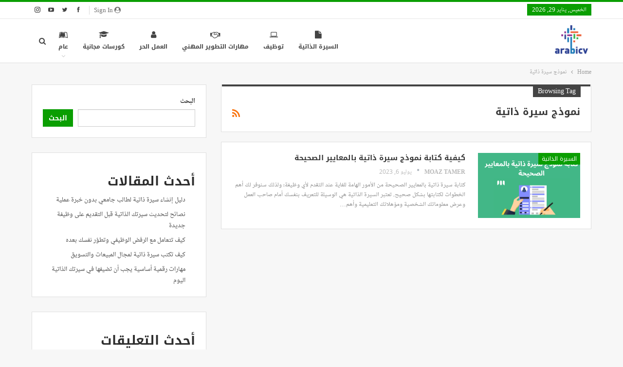

--- FILE ---
content_type: text/html; charset=utf-8
request_url: https://www.google.com/recaptcha/api2/aframe
body_size: 269
content:
<!DOCTYPE HTML><html><head><meta http-equiv="content-type" content="text/html; charset=UTF-8"></head><body><script nonce="VRJQwtERvKXwr-vfgTCwyQ">/** Anti-fraud and anti-abuse applications only. See google.com/recaptcha */ try{var clients={'sodar':'https://pagead2.googlesyndication.com/pagead/sodar?'};window.addEventListener("message",function(a){try{if(a.source===window.parent){var b=JSON.parse(a.data);var c=clients[b['id']];if(c){var d=document.createElement('img');d.src=c+b['params']+'&rc='+(localStorage.getItem("rc::a")?sessionStorage.getItem("rc::b"):"");window.document.body.appendChild(d);sessionStorage.setItem("rc::e",parseInt(sessionStorage.getItem("rc::e")||0)+1);localStorage.setItem("rc::h",'1769674873921');}}}catch(b){}});window.parent.postMessage("_grecaptcha_ready", "*");}catch(b){}</script></body></html>